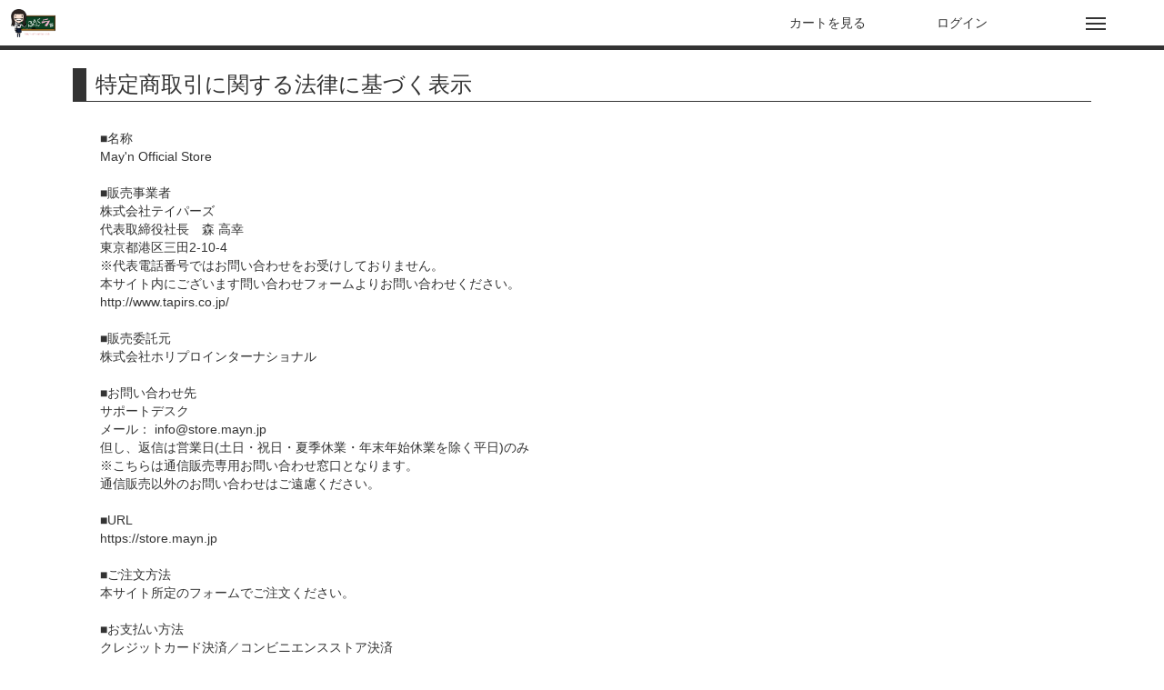

--- FILE ---
content_type: text/html; charset=utf-8
request_url: https://cart.mayn.jp/v2/help/tokutei.aspx?ccode=mayn
body_size: 13938
content:

<!DOCTYPE HTML>
<HTML lang="ja">
<head>
    <title>
        [May’n Official Store]
    </title>
    <meta charset="utf-8">
<meta http-equiv="X-UA-Compatible" content="IE=edge">
<meta name="viewport" content="width=device-width, initial-scale=1">

    <link rel="stylesheet" href="https://maxcdn.bootstrapcdn.com/bootstrap/3.3.5/css/bootstrap.min.css" />
    <link href="../css/style.css" rel="stylesheet">
    <script src="https://ajax.googleapis.com/ajax/libs/jquery/1.11.3/jquery.min.js"></script>




<link href="../css/buttonText.ja.css" rel="stylesheet">

</head>
<body id="tokutei" class="help">
    <!-- ▽▽共通ヘッダ開始▽▽ -->
    <div id="wrapper" class="container">
<script language="JavaScript">
<!--
    var cmn_schemeName = "https";
    var cmn_cartDomain = "cart.mayn.jp/v2";
    var cmn_cartId = "mayn";

	//なくなる予定
    function jumpURL(fileName){
        location.href=cmn_schemeName+'://'+cmn_cartDomain+'/'+fileName+'?ccode='+cmn_cartId;
    }
    function jumpURL2(fileName, p){
        location.href=cmn_schemeName+'://'+cmn_cartDomain+'/'+fileName+'?ccode='+cmn_cartId+p;
    }
    function jumpSSL(fileName){
        location.href=cmn_schemeName+'://'+cmn_cartDomain+'/'+fileName+'?ccode='+cmn_cartId;
    }
    function jumpSSL2(fileName, p){
        location.href=cmn_schemeName+'://'+cmn_cartDomain+'/'+fileName+'?ccode='+cmn_cartId+p;
    }
    function jumpSSL3(fileName){
        location.href=cmn_schemeName+'://'+cmn_cartDomain+'/'+fileName+'&ccode='+cmn_cartId;
    }


    function openURL(fileName){
        window.open(cmn_schemeName+'://'+cmn_cartDomain+'/'+fileName+'?ccode='+cmn_cartId,'_blank');
    }
    function openSSL(fileName){
        window.open(cmn_schemeName+'://'+cmn_cartDomain+'/'+fileName+'?ccode='+cmn_cartId,'_blank');
    }
	//なくなる予定

    function openPOP(fileName){
        window.open(cmn_schemeName+'://'+cmn_cartDomain+'/'+fileName+'?ccode='+cmn_cartId,      'popup','width=600,height=600,scrollbars=yes,resizable=yes,toolbar=no,directories=no,location=no,menubar=no,status=no,left=0,top=0');
    }
    function openPOP2(fileName,alink){
        window.open(cmn_schemeName+'://'+cmn_cartDomain+'/'+fileName+'?ccode='+cmn_cartId+alink,'popup','width=780,height=600,scrollbars=yes,resizable=yes,toolbar=no,directories=no,location=no,menubar=no,status=no,left=0,top=0');
    }
    function cartName(){
        document.write('May’n Official Store');
    }
    function GetCustomerName(){
        return null;
    }
    //-->
</script>
<input type="hidden" name="UKey" value=""> 
    <div id="header" class="row">
        <!-- ▽▽カートヘッダ開始▽▽ -->
        <div id="cart_header">
            <!--<div id="cartHeader_panel">
	-->
            <span id="cartHeader">  <LINK href="https://modd-contents.s3-ap-northeast-1.amazonaws.com/mayn/run/css/design2.css" type="text/css" rel="stylesheet">
<LINK href="https://modd-contents.s3-ap-northeast-1.amazonaws.com/mayn/run/css/buttonText.ja.css" type="text/css" rel="stylesheet">
<script type="text/javascript" src="https://modd-contents.s3-ap-northeast-1.amazonaws.com/mayn/run/js/cart.js"></script></span>
            <!--
</div>-->
        </div>
        <!-- △△カートヘッダ終了△△ -->
        <div id="common_header">
            <div id="cart_logo">
              <!--<div id="cartLogo_panel">
	-->
              <span id="commonHeaderLogo"><span id="commonHeaderLogo"><a href="https://store.mayn.jp/"><img src="https://modd-contents.s3-ap-northeast-1.amazonaws.com/mayn/run/img/logo.png" alt=""  height="31" border="0" /></a></span></span>
              <!--
</div>-->
            </div>
            <div class="common_header_menu navbar navbar-default navbar-expand-sm">
                <div class="navbar-header">
                    <button type="button" class="navbar-toggle collapsed" data-toggle="collapse" data-target="#common_header_nav" data-bs-toggle="collapse" data-bs-target="#common_header_nav">
                        <span class="icon-bar"></span>
                        <span class="icon-bar"></span>
                        <span class="icon-bar"></span>
                    </button>
                </div>
                <div class="collapse navbar-collapse" id="common_header_nav">
                    <ul class="nav navbar-nav">
                        <!--<div id="shoppingcart_panel">
	-->
                        <li id="cmnheaditem_cart" class="common_header_button">
                            <a id="cmnhead_button_cart" class="link_autorep" href="ShoppingCart.aspx?ccode"></a>
                        </li>
                        <!--
</div>-->

                        <!--<div id="member_panel">
	-->
                        <!--<div id="mypage_panel">
		-->
                        <li id="cmnheaditem_mypage" class="common_header_button">
                            <a id="cmnhead_button_mypage" class="link_autorep" href="member/MyPage.aspx?ccode"></a>
                        </li>
                        <!--
	</div>-->
                        <!---->
                        <!--
</div>-->

                        <li id="cmnheaditem_login" class="common_header_button">
                            <!--<div id="Login_panel">
	-->
                            <!---->
                            <!--<div id="CustomLogin_panel">
		-->
                            <a id="cmnhead_button_login" class="cmnhead_button_login" href="https://store.mayn.jp/login/"></a>
                            <!--
	</div>-->
                            <!--
</div>-->
                            <!---->
                        </li>

                        <!--<div id="LoginMypage_panel">
	-->
                        <!--<div id="Login_mypage_panel">
		-->
                        <li id="cmnheaditem_login_mypage" class="common_header_button">
                            <!---->
                            <!--<div id="CustomLogin_mypage_panel">
			-->
                            <a id="cmnhead_button_login_mypage" class="cmnhead_button_login" href="https://store.mayn.jp/login/"></a>
                            <!--
		</div>-->
                        </li>
                        <!--
	</div>-->
                        <!---->
                        <!--
</div>-->

                        <li id="cmnheaditem_help" class="common_header_button">
                            <!---->
                            <!--<div id="ec_help_panel">
	-->
                            <!--<div id="NormalHelp_panel">
		-->
                            <a id="cmnhead_button_help" class="link_autorep" href="help/help.aspx?ccode"></a>
                            <!--
	</div>-->
                            <!---->
                            <!--
</div>-->
                            <!---->
                        </li>

                        <li id="cmnheaditem_contact" class="common_header_button">
                            <!---->
                            <!--<div id="ec_contact_panel">
	-->
                            <!--<div id="NormalContact_panel">
		-->
                            <a id="cmnhead_button_contact" class="link_autorep" href="help/contact.aspx?ccode"></a>
                            <!--
	</div>-->
                            <!---->
                            <!--
</div>-->
                            <!---->
                        </li>
                        <!---->

                        <li id="cmnheaditem_help_contact_list" class="common_header_button dropdown">
                            <button type="button" class="dropdown-toggle" data-toggle="dropdown">
                                <span></span>
                                <span></span>
                                <span></span>
                            </button>
                            <ul id="cmnhead_button_help_contact_list" class="dropdown-menu">
                                <li id="cmnheaditem_help_list" class="common_header_button">
                                    <!---->
                                    <!--<div id="ec_help_list_panel">
	-->
                                    <!--<div id="NormalHelp_list_panel">
		-->
                                    <a id="cmnhead_button_help_list" class="link_autorep dropdown-item" href="help/help.aspx?ccode"></a>
                                    <!--
	</div>-->
                                    <!---->
                                    <!--
</div>-->
                                    <!---->
                                </li>
                                <li id="cmnheaditem_contact_list" class="common_header_button">
                                    <!---->
                                    <!--<div id="ec_contact_list_panel">
	-->
                                    <!--<div id="NormalContact_list_panel">
		-->
                                    <a id="cmnhead_button_contact_list" class="link_autorep dropdown-item" href="help/contact.aspx?ccode"></a>
                                    <!--
	</div>-->
                                    <!---->
                                    <!--
</div>-->
                                    <!---->
                                </li>
                            </ul>
                        </li>
                    </ul>
                </div>
            </div>
        </div>
    </div>
    <div id="contents" class="row">
        <!-- ▽▽カート告知開始▽▽ -->
        <div id="cart_note">
            <!--<div id="cartNote_panel">
	-->
            <span id="cartNote"></span>
            <!--
</div>-->
        </div>
        <!-- △△カート告知終了△△ -->
        <div id="common_body">

    <!-- △△共通ヘッダ終了△△ -->
    <form name="form1" method="post" action="./tokutei.aspx?ccode=mayn" id="form1">
<input type="hidden" name="__VIEWSTATE" id="__VIEWSTATE" value="/[base64]/[base64]/kvJrnpL7jg4bjgqTjg5Hjg7zjgro8YnI+5Luj6KGo5Y+W57eg5b2556S+6ZW344CA5qOuIOmrmOW5uDxicj7mnbHkuqzpg73muK/[base64]/kvJrnpL7jg5vjg6rjg5fjg63jgqTjg7Pjgr/jg7zjg4rjgrfjg6fjg4rjg6s8YnI+PGJyPuKWoOOBiuWVj+OBhOWQiOOCj+OBm+WFiDxicj7jgrXjg53jg7zjg4jjg4fjgrnjgq88YnI+44Oh44O844Or77yaIGluZm9Ac3RvcmUubWF5bi5qcDxicj7kvYbjgZfjgIHov5Tkv6Hjga/llrbmpa3ml6Uo5Zyf5pel44O756Wd5pel44O75aSP5a2j5LyR5qWt44O75bm05pyr5bm05aeL5LyR5qWt44KS6Zmk44GP5bmz5pelKeOBruOBvzxicj7igLvjgZPjgaHjgonjga/pgJrkv6Hosqnlo7LlsILnlKjjgYrllY/jgYTlkIjjgo/[base64]/miZXjgYTmlrnms5U8YnI+44Kv44Os44K444OD44OI44Kr44O844OJ5rG65riI77yP44Kz44Oz44OT44OL44Ko44Oz44K544K544OI44Ki5rG65riIPGJyPjxicj7ilqDjgYrmlK/miZXjgYTmnJ/[base64]/jga7loLTlkIjvvJo5OTDlhobvvI/[base64]/jgY/[base64]/jgIHjgYrmlK/miZXjgYTmlrnms5XjgYzjgrPjg7Pjg5Pjg4vjgqjjg7Pjgrnjgrnjg4jjgqLmsbrmuIjjga7loLTlkIjjga/jgZTlhaXph5Hnorroqo3lvozjgIHjgq/jg6zjgrjjg4Pjg4jjgqvjg7zjg4nmsbrmuIjjga7loLTlkIjjga/jgZTms6jmlofnorroqo3lvozjgIHpgJrluLg35Za25qWt5pel77yI4oC75Zyf5pel56Wd5pel44KS6Zmk44GPN+aXpeeoi+W6pu+8ieOBp+eZuumAgeOBhOOBn+OBl+OBvuOBmeOAgjxicj7jgIzliLDnnYDjgI3jgafjga/jgarjgY/jgIznmbrpgIHjgI3jgajjgarjgorjgb7jgZnjga7jgafjgIHlrp/pmpvjga7jgYrlsYrjgZHjgb7jgafjgavjgYvjgYvjgovml6XmlbDjga/jgYrkvY/jgb7jgYTjga7lnLDln5/[base64]/44GM6ZuG5Lit44GX44Gf5aC05ZCIPGJyPuODu+WVhuWTgeOBjOS4gOaZgueahOOBq+WTgeWIh+OCjOOBq+OBquOBo+OBn+WgtOWQiDxicj7jg7vlpKnlgJnjgIHngb3lrrPjgIHmhJ/mn5Pnl4fjga7mtYHooYzjgZ3jga7ku5bjgpLljp/lm6DjgajjgZnjgovkuqTpgJrkuovmg4Xjga7mgqrljJbnrYnjgavjgojjgorphY3pgIHkuI3lj6/og73jgarnirbmhYvjgajjgarjgaPjgZ/loLTlkIg8YnI+44O75ZWG5ZOB44Gu55Sf55Sj44GM6YGF44KM44Gf5aC05ZCIPGJyPuODu+aWmemHkemBjuS4jei2s+etieOAgeOBlOazqOaWh+ODu+OBiuaUr+aJleOBquOBqeOBq+S4jeWCmeOBjOOBguOBo+OBn+WgtOWQiDxicj7jg7vlpI/lraPkvJHmpa3jg7vlubTmnKvlubTlp4vkvJHmpa3jg7vpgKPkvJHjgarjganjgafnmbrpgIHmpa3li5njgYzkuIDmmYLlgZzmraLjgZfjgZ/loLTlkIg8YnI+PGJyPjxicj7jgZTms6jmlofml6XvvIjkuojntITllYblk4Hjga7loLTlkIjjga/[base64]/[base64]/heOBmuOBlOeiuuiqjeOBj+OBoOOBleOBhOOAgjxicj7kuI3oia/lk4HjgYzjgYrmiYvlhYPjgavlsYrjgYTjgabjgZfjgb7jgaPjgZ/loLTlkIjjgIHoia/lk4HjgajkuqTmj5vjgYTjgZ/jgZfjgb7jgZnjgII8YnI+6L+U5ZOB44Gv5om/44Gj44Gm44GK44KK44G+44Gb44KT44Gu44Gn44GU5LqG5om/[base64]/44GP44Gg44GV44GE44CCPGJyPjxicj7jgJDku6XkuIvjga/kuqTmj5vkuI3lj6/jgJE8YnI+44O75ZWG5ZOB5Yiw552A5b6MN+aXpeOCkumBjuOBjuOBn+WgtOWQiDxicj7jg7vjgZTkvb/nlKjmuIjjgb/[base64]/jgIHjg43jgrPjg53jgrnjgpLjgZTliKnnlKjjgYTjgZ/[base64]" />

<input type="hidden" name="__VIEWSTATEGENERATOR" id="__VIEWSTATEGENERATOR" value="82604D02" />
        <div class="title_guide">
            <div id="title_tokutei"></div>
        </div>
        <div class="title_bar">
            <!-- 特定商取引に関する法律に基づく表示 -->
            <h3 class="t_title">特定商取引に関する法律に基づく表示</h3>
        </div>

        <div class="col-xs-12 help_panel">
            <div class="panel panel-default">
            <div class="panel-body">
                <span id="tokuteiLabel">■名称<br>May&#39;n Official Store<br><br>■販売事業者<br>株式会社テイパーズ<br>代表取締役社長　森 高幸<br>東京都港区三田2-10-4<br>※代表電話番号ではお問い合わせをお受けしておりません。<br>本サイト内にございます問い合わせフォームよりお問い合わせください。<br>http://www.tapirs.co.jp/<br><br>■販売委託元<br>株式会社ホリプロインターナショナル<br><br>■お問い合わせ先<br>サポートデスク<br>メール： info@store.mayn.jp<br>但し、返信は営業日(土日・祝日・夏季休業・年末年始休業を除く平日)のみ<br>※こちらは通信販売専用お問い合わせ窓口となります。<br>通信販売以外のお問い合わせはご遠慮ください。<br><br>■URL<br>https://store.mayn.jp<br><br>■ご注文方法<br>本サイト所定のフォームでご注文ください。<br><br>■お支払い方法<br>クレジットカード決済／コンビニエンスストア決済<br><br>■お支払い期限<br>【クレジットカード決済】<br>商品ご注文時に決済となります。（前払い）<br><br>【コンビニエンスストア決済】<br>入金期限は「ご注文日＋3日間」です。<br>（例：ご注文日2020年4月1日→入金期限2020年4月4日）（先払い）<br>入金がない場合は、購入の意思がないものとし、注文を自動的にキャンセルとさせていただきます。<br><br>代金以外の必要料金送料、決済手数料、消費税<br>•送料<br>宅配便の場合：990円／沖縄のみ2,200円<br>•コンビニエンスストア決済　手数料　262円<br>当サイトのページの閲覧等に必要となる携帯電話の通信料金やパケット代金については､お客様の負担となります。<br>それぞれの料金は､お客様がご利用の携帯電話事業者にお問い合わせください｡<br><br>■販売数量<br>商品によっては数量限定での販売とさせていただく場合がございます。<br>売り切れになる場合がございますので、あらかじめご了承ください。<br>詳しくは各商品ページにてご確認ください。<br>なお、営利目的・転売目的でのご注文は一切禁止します。<br><br>■商品のお届け（引き渡し時期）<br>商品のお届け先は日本国内のみの配送とさせていただきます。<br>商品の発送は、お支払い方法がコンビニエンスストア決済の場合はご入金確認後、クレジットカード決済の場合はご注文確認後、通常7営業日（※土日祝日を除く7日程度）で発送いたします。<br>「到着」ではなく「発送」となりますので、実際のお届けまでにかかる日数はお住まいの地域や輸送状況により異なります。<br>※ご注文商品の発売日が異なる場合は、一番遅い発売日の商品に合わせての発送となります。<br>なお、次の理由によりお届けが遅れる場合がございますので、あらかじめご了承ください。<br><br>・お申し込みが集中した場合<br>・商品が一時的に品切れになった場合<br>・天候、災害、感染症の流行その他を原因とする交通事情の悪化等により配送不可能な状態となった場合<br>・商品の生産が遅れた場合<br>・料金過不足等、ご注文・お支払などに不備があった場合<br>・夏季休業・年末年始休業・連休などで発送業務が一時停止した場合<br><br><br>ご注文日（予約商品の場合は商品お届け予定日）から1ヶ月経過しても商品のお届けがない場合には、当サイトにご連絡ください。<br><br>■キャンセル<br>購入完了後における、お客様のご都合による返品・交換は一切お受けいたしておりません。<br>また、お支払いいただいた代金の返金もいたしません。あらかじめご了承ください。<br><br>■不良品について<br>お届けした商品に万が一不備があった場合やご注文商品と異なる場合は、商品到着より7日以内にご連絡をお願いします。<br>商品到着より7日を過ぎてからご連絡をいただいた場合、交換はお受けできませんので、商品はお届けの際に必ずご確認ください。<br>不良品がお手元に届いてしまった場合、良品と交換いたします。<br>返品は承っておりませんのでご了承ください。<br>商品不良またはお届けした商品がご注文商品と異なる場合以外は、交換ができません。<br><br>※交換時に商品が売り切れとなっていた場合、ご返金とさせていただきますのであらかじめご了承ください。<br><br>【以下は交換不可】<br>・商品到着後7日を過ぎた場合<br>・ご使用済みの場合<br>・お客様のもとで傷または汚損が生じた場合<br>・一般的に良品の範囲内と判断できる製造上の些細なキズ等の場合<br><br>■必要な動作環境等<br>ご利用の環境によっては、ご利用いただけないサービスがございます。あらかじめご了承ください。<br></span>
            </div>
            </div>
        </div>
    </form>
    <!-- ▽▽共通フッタ開始▽▽ -->
            </div>
    </div>
</div>
<div id="footer" class="container">
    <div class="row">
        <div id="common_footer">
            <ul>
                <li id="cmnfootitem_privacy" class="common_footer_item">
                    <a id="cmnfoot_button_privacy" class="link_autorep" href="help/privacy.aspx?ccode"></a>
                </li>
                <li id="cmnfootitem_kiyaku" class="common_footer_item">
                    <!---->
                    <!--<div id="ec_kiyaku_panel">
	-->
                    <a id="cmnfoot_button_kiyaku" class="link_autorep" href="help/kiyaku.aspx?ccode"></a>
                    <!--
</div>-->
                    <!---->
                </li>
                <li id="cmnfootitem_help" class="common_footer_item">
                    <!---->
                    <!--<div id="ec_help_panel2">
	-->
                    <!--<div id="NormalHelp_panel2">
		-->
                    <a id="cmnfoot_button_help" class="link_autorep" href="help/help.aspx?ccode"></a>
                    <!--
	</div>-->
                    <!---->
                    <!--
</div>-->
                    <!---->
                </li>
            </ul>
        </div>
        <!-- ▽▽カートフッタ開始▽▽ -->
        <div id="cart_footer">
            <!--<div id="cartFooter_panel">
	-->
            <span id="cartFooter">
<script type="text/javascript">
<!-- ご注文情報を確認 -->
<!-- 配送予定等を削除 -->
$("#CheckOutConf #Form1 #panel_order > div:nth-child(6)").html("");
$("#CheckOutConf #Form1 #panel_order > div:nth-child(7)").html("");

<!-- 注文履歴一覧 -->
<!-- 発売日非表示 -->
$("#OrderList #OrderListForm > div > div > div > div:nth-child(3)").prop("style","display:none");

<!-- 注文履歴詳細 -->
<!-- 配達予定日・配達日・配送時間非表示 -->
$("#OrderDetail #OrderDetailForm #panel_shipment > div:nth-child(3)").prop("style","display:none");
$("#OrderDetail #OrderDetailForm #panel_shipment > div:nth-child(4)").prop("style","display:none");
$("#OrderDetail #OrderDetailForm #panel_shipment > div:nth-child(5)").prop("style","display:none");
<!-- 商品の注文状態（発売日）非表示 -->
$("#OrderDetail #OrderDetailForm #panel_basketitem > div > div.col-sm-2.col-md-2.basket_caption.bskcap_status").prop("style","display:none");
$("#OrderDetail #OrderDetailForm #panel_basketitem > div > div > div.col-xs-6.col-sm-2.col-md-2.basket_item.bskitem_status").prop("style","display:none");
$("#OrderDetail #OrderDetailForm #panel_basketitem > div > div > div.col-xs-6.hidden-sm.hidden-md.hidden-lg.basket_itemlabel.bskitemlbl_status").prop("style","display:none");

<!-- 注文情報変更 -->
<!-- 配達予定日・配達日 -->
$("#OrderChange #Form1 #panel_shipment > div:nth-child(3)").prop("style","display:none");
$("#OrderChange #Form1 #panel_shipment > div:nth-child(4)").prop("style","display:none");
<!-- 商品の注文状態（発売日）非表示 -->
$("#OrderChange #panel_basketitem > div > div.col-sm-2.col-md-2.basket_caption.bskcap_status").prop("style","display:none");
$("#OrderChange #panel_basketitem > div > div > div.col-xs-6.col-sm-2.col-md-2.basket_item.bskitem_status").prop("style","display:none");
$("#OrderChange #panel_basketitem > div > div > div.col-xs-6.hidden-sm.hidden-md.hidden-lg.basket_itemlabel.bskitemlbl_status").prop("style","display:none");


$('#help05 #Form1 > div:nth-child(18)').after('<!-- ネコポス --><h4 id="h09" class="col-xs-12 t_message">ネコポス</h4><div class="col-xs-12 help_panel"><div class="panel panel-default help_list"><div class="panel-body"><p></p><p class="deli_name">ネコポスは、ポストに投函・配達します（ポストに入らない場合は持ち戻ります）。</p><p>配送サービス選択時に「ネコポス（ヤマト運輸）」と記載されている場合は、ネコポスをご利用いただけます。</p><p>ネコポス対象商品は、同一商品で1個まで注文可能です。</p><p>※同一商品でも2個以上の場合、他商品と同時購入し2個以上となる場合はネコポスはご利用いただけません。</p><!--<span id="txt_deli_name"></span>--><p></p></div><div class="panel-footer"><a href="help/help.aspx?ccode" class="link_helplist link_autorep">一覧に戻る</a></div></div></div>');
</script></span>
            <!--
</div>-->
        </div>
        <!-- △△カートフッタ終了△△ -->
    </div>
</div>

    <!-- △△共通フッタ終了△△ -->
    
    <script type="text/javascript" src="https://maxcdn.bootstrapcdn.com/bootstrap/3.3.5/js/bootstrap.min.js"></script>



<script type="text/javascript" src="../js/cart.js"></script>
</body>
</html>


--- FILE ---
content_type: text/css
request_url: https://modd-contents.s3-ap-northeast-1.amazonaws.com/mayn/run/css/design2.css
body_size: 22671
content:
@charset "utf-8";

/*200204-03*/
body {
	background-color: #ffffff;
}
body[id*="CheckOut"] #common_header>.common_header_menu {
	display:none;
}
#wrapper {
	background-color: #ffffff;
}
#dialog {
	background-color: #ffffff;
}

label {
	font-weight: normal;
	margin-left: 3px;
}

@media screen and (min-width: 768px) {
	#wrapper,
	#header,
	#footer {
		width: 100%;
		margin-right: 0;
		margin-left: 0;
		padding-right: 0;
		padding-left: 0;
	}
	#footer > .row {
		margin-right: 0;
		margin-left: 0;
	}
	#contents {
		width: 750px;
		padding-right: 15px;
		padding-left: 15px;
		margin-right: auto;
		margin-left: auto;
	}
}
@media (min-width: 992px) {
	#contents {
		width: 970px;
	}
}
@media (min-width: 1200px) {
	#contents {
		width: 1170px;
	}
}


/* [共通ヘッダー]---------- */
@media screen and (min-width: 768px) {
	/*ヘッダー寄せなし*/
	#common_header .navbar {
		float: none;
	}
}
#common_header {
	height:55px;
	min-height: 55px;
	background-color: #ffffff;
    border-bottom: 5px solid #333333;
}
.common_header_menu {
	background-color: #ffffff;
    border: 0px;
	padding-right:15px;
	padding-left:15px;
}
@media screen and (min-width: 768px) {
	.common_header_menu {
		width: 30%;
	}
}
#common_header .navbar .nav {
	width: 100%;
}
#common_header .navbar .nav > li {
	min-width: 120px;
}
#common_header .navbar .nav > li a {
	background-color: #ffffff;
	color: #333333;
	text-align: center;
}
#common_header .navbar .nav > li a:hover {
	background-color: #ffffff;
	color: #333333;
}
#common_header .navbar .nav > li:first-child a {
	border-left: 0px;
}
#common_header .navbar .nav > li:last-child a {
	border-right: 0px;
}
@media screen and (max-width: 767px) {
	.common_header_menu {
		background-color: #fff;
		border-color: #333333;
	}
	#common_header .navbar .nav {
		padding-left: 15px;
	}
	#common_header .navbar .nav > li a {
		text-align: left;
	}
	#common_header .navbar .nav > li:first-child a {
	}
	#common_header .navbar .nav > li:last-child a {
	}
}
/*ヘルプ　お問い合わせ統合メニュー*/
#cmnheaditem_help_contact_list>button {
	padding: 9px 10px;
	background-color: transparent;
	border: 1px solid transparent;
	vertical-align: middle;
}
#cmnheaditem_help_contact_list>button>span {
	width:22px;
	height: 2px;
	display:block;
	background-color: #333333;
}
#cmnheaditem_help_contact_list>button>span+span {
	margin-top: 4px;
}
#cmnheaditem_help_contact_list>button:hover,
#cmnheaditem_help_contact_list>button:focus {
	background-color: #ffffff;	
}
/*ヘッダーメニュー非表示*/
#common_header .navbar .nav>#cmnheaditem_mypage,
#common_header .navbar .nav>#cmnheaditem_login {
	display: none;
}
@media screen and (min-width: 768px) {
	#common_header .navbar .nav>#cmnheaditem_help,
	#common_header .navbar .nav>#cmnheaditem_contact {
		display:none;
	}
}
@media screen and (max-width: 767px) {
	#common_header .navbar .nav>#cmnheaditem_help_contact_list {
		display:none;
	}
}


/* [共通フッター]---------- */
/*フッター中央寄せ*/
#common_footer ul {
	text-align: center;
}
#common_footer {
	background-color: #fff;
}
#common_footer ul > li {
	padding: 12px;
}
@media screen and (min-width: 768px) {
	#common_footer {
		padding-top: 15px;
	}
	#common_footer a {
		padding-left: 15px;
		background: url("../images/i_arrow.gif") no-repeat;
		color: #1E1E1E;
	}
}
@media screen and (max-width: 767px) {
	#common_footer ul {
		padding-left: 0;
		text-align: left;
	}
	#common_footer ul > li {
		padding: 0;
	}
	.common_footer_item a {
		padding: 12px;
		text-decoration: none;
		color: #333;
	}
	.common_footer_item a:hover {
		background-color: #333333;
		color: #fff;
	}
}
/*フッター 下配置*/
@media screen and (min-width: 768px) {
	#wrapper {
		min-height: 100%;
		height: auto;
		margin-bottom: -65px;
		padding-bottom: 65px;
	}
	#footer {
		height: 65px;
	}
	#common_footer {
		height: 45px;
	}
	#cart_footer {
		height: 20px;
	}
}


/* [共通ボディ]---------- */
#common_body {
	padding:0px 10px
}


/* [カートヘッダー]---------- */
#cart_header {
	display:none;
}

/* [カートフッター]---------- */
#cart_footer {
	background-color: #fff;
	color: #333;
}


/* [ダイアログ]---------- */
#dialog {
	margin: 0;
	padding: 10px;
}


/* [ボタン]---------- */
.cart_button,
.fc_button {
	min-width: 140px;
	margin: 15px 0 15px 0;
}
.cart_button,
.fc_button {
	color: #102040;
	background-color: #333333;
	border-color: #333333;
}
.cart_button:hover,
.fc_button:hover {
	color: #ffffff;
	background-color: rgb(55, 121, 245);
}
.cart_button_center,
.cart_button_center1,
.fc_button_center {
	text-align: center;
}
@media screen and (max-width: 767px) {
/*
	.cart_button_center,
	.cart_button_center1,
	.fc_button_center {
		margin-right: 15px;
		margin-left: 15px;
	}
*/
	.cart_button_center > div > .cart_button,
	.cart_button_center1 > div > .cart_button,
	.fc_button_center > div > .fc_button {
		width: 100%;
		margin: 5px 0;
	}
}
.cart_button_side {
	text-align: center;
}
@media screen and (max-width: 767px) {
/*
	.cart_button_side {
		margin-right: 15px;
		margin-left: 15px;
	}
*/
	.cart_button_side > div > .cart_button {
		width: 100%;
		margin: 5px 0;
	}
}


/*共通ボタン*/
@media screen and (min-width: 768px) {
	.btn {
		background: #333333;
		border: none;
		border-radius: 40px;
		color: #fff;
		width: 200px;
		padding: 12px 0;
		font-size: 16px;
		font-weight: bold;
		font-family: "Yu Gothic", ヒラギノ, "MS ゴシック", "Helvetica Neue", Helvetica, Arial, sans-serif;
	}
}
@media screen and (max-width: 767px) {
	.btn {
		background: #333333;
		border: none;
		border-radius: 7px;
		color: #fff;
		width: 190px;
		padding: 10px 0;
		font-size: 14px;
		font-weight: bold;
		font-family: "Yu Gothic", ヒラギノ, "MS ゴシック", "Helvetica Neue", Helvetica, Arial, sans-serif;
	}
}
.btn:hover {
	background: #adadad;
	color: #ffffff;
}


/* [画面タイトル]---------- */
.title_bar > .t_title {
	color: #333333;
	padding: 5px 0 5px 10px;
	border-left: 15px solid;
	border-bottom: 1px solid #333333;
}
@media screen and (max-width: 767px) {
	.title_bar > .t_title {
		font-size: initial;
	}
}


/* [ログイン]---------- */
.panel > .privacy_header,
.panel > .login_header,
.panel > .sinki_header,
.panel > .sinki_header_fc,
.panel > .guest_header {
	/*background-color: #e1f6f8;*/
}
.privacy_table,
.login_table,
.sinki_table,
.guest_table,
.kiyaku_table {
	/*text-align: center;*/
}
.privacy_body,
.kiyaku_body {
	padding: 5px;
	text-align: left;
}
.sinki_header_fc {
	border-top-style: solid;
	border-color: #DDD;
	border-width: 1px;
}
.login_button,
.sinki_button,
.fc_sinki_button,
.guest_button {
	width: 200px;
	margin: 12px 0 10px 0;
	padding: 15px 0 15px 0;
	text-align: center;
	color: #102040;
	background-color: #333333;
	border-color: #333333;
}
.login_button:hover,
.sinki_button:hover,
.fc_sinki_button:hover,
.guest_button:hover {
	color: #fbfcfe;
	background-color: #0E4BBF;
}
@media screen and (max-width: 767px) {
	.login_button,
	.sinki_button,
	.fc_sinki_button,
	.guest_button {
		width: 100%;
	}
}
/*
.login_title {
	font-weight: 600;
}
.login_title {
	padding: 0 0 0 10px;
	text-align: left;
}
*/
.login_data {
	/*padding: 0 5px 0 5px;*/
	text-align: left;
}
.login_data input{
	font-family: inherit;
	font-size: inherit;
	line-height: inherit;
	padding: 5px;
	border-radius: 3px !important;
	border: 1px solid #AAAAAA;
}
.fcm_loginlist_text{
	margin: 5px 0 10px 0;
}


/*[フロー案内]---------- */
.title_guide {
	padding: 0px;
}
@media screen and (min-width: 768px) {
	.flow_guide {
		color: #333333;
		font-weight: bold;
		font-family: "Yu Gothic";
		font-size: 15px;
		margin-top: 15px;
		margin-bottom: 10px;
	}
	.flow_guide ul {
		display: table;
		list-style: none;
		width: 100%;
		padding: 0px;
		border-collapse:collapse;
	}
	.flow_guide li {
		display: table-cell;
		padding: 10px;
		border-style: solid;
		border-color: #333333;
		border-width: 10px;
		text-align: center;
	}
}
@media screen and (max-width: 767px) {
	.flow_guide {
		color: #333333;
		font-weight: bold;
		font-family: "Yu Gothic";
		font-size: 12px;
		margin-top: 15px;
		margin-bottom: 10px;
	}
	.flow_guide ul {
		display: table;
		list-style: none;
		width: 100%;
		padding: 0px;
		border-collapse:collapse;
	}
	.flow_guide li {
		display: table-cell;
		padding: 5px;
		border-style: solid;
		border-color: #333333;
		border-width: 7px;
		text-align: center;
	}
}
.flow_guide ul .current_action {
	background-color: #333333;
	color: #FFFFFF;
}
/*購入フロー*/
#purchase_flow01 ul li, #purchase_flow02 ul li, #purchase_flow03 ul li, #purchase_flow04 ul li, #purchase_flow05 ul li {
	width: 25%;
}
/*会員登録フロー*/
#register_flow01 ul li {
	width: 25%;
}
/*ファンクラブ新規入会フロー*/
#fcjoin_flow01 ul li, #fcjoin_flow02 ul li {
	width: 20%;
}
/*ファンクラブ新規入会(支払登録)フロー*/
#fcpay_flow01 ul li,
#fcpay_flow02 ul li,
#fcpay_flow03 ul li,
#fcpay_flow04 ul li {
	width: 20%;
}
/*仮予約フロー*/
#preorder_flow01 ul li, #preorder_flow02 ul li {
	width: 33%;
}


/* [買い物カゴ]---------- */
.basket_panel {
	margin-top: 0;
	margin-bottom: 15px;
	padding: 0;
}
.basket_panel > .basket_body {
	padding-bottom: 20px;
}
.basket_panel > .basket_body:last-child > div:last-child{
	border-bottom-style: none;
}
@media screen and (max-width: 767px) {
	.basket_panel > .basket_body {
		border-bottom: 1px solid #DDD;
	}
}
/*買い物カゴヘッダー*/
.basket_header {
	background-color: #FFFFFF;
	border-style: none none solid none;
	border-color: #DDD;
	border-width: 1px;
	height: 40px;
}
/*買い物カゴヘッダー見出し*/
.basket_caption {
	text-align: left;
	padding-top: 8px;
}
/*買い物カゴヘッダータイトル*/
.basket_title {
	text-align: left;
	padding-top: 8px;
}
/*買い物カゴ行*/
.basket_body {
	padding-top: 10px;
}
/*買い物カゴ行上(商品)*/
.basket_body_upper {}
/*買い物カゴ行下(メッセージ)*/
.basket_body_lower {}
/*買い物カゴフッター*/
.basket_footer {
	background-color: transparent;
	height: 45px;
	padding-top: 8px;
}
.basket_footer div {
	padding-top: 10px;
	font-weight: 600;
}
.basket_footer div.basket_item_num {
	padding-top: 0;
	font-size: 24px;
}
.basket_footerlabel {}
/*買い物カゴ行項目*/
.basket_item,
.basket_itemlabel {
	padding: 1px 15px 1px 15px;
	/*min-height: 40px;*/
}
.basket_item_amount {
	font-weight: bold;
}
@media screen and (min-width: 768px) {
	.basket_item select {
		width: 50%;
		margin-right: 10px;
	}
}
@media screen and (max-width: 767px) {
	.basket_item select {
	/*	width: 20%;*/
		margin-right: 10px;
	}
}
.bskbody_basketimg .bskitem_protitle,
.bskbody_basketimg .bskitem_price {
	font-size: 17px;
}
.bskitem_proimg img[src] {
	width:120px;
	height:auto;
	margin-right: 20px;
}
.bskitem_proinfo {
	vertical-align:middle;
}

/*買い物カゴ行メッセージ*/
.basket_body_errmsg {}
/*買い物カゴ連番(#NO)*/
.basket_caption_no,
.basket_item_no {
	text-align: right;
}
/*購入ボタン*/
#rejibtn_lnk.cart_button {
	padding: 15px 0 15px 0;
	color: #fbfcfe;
	background-color: #178F2E;
	border-color: #178F2E;
}
#rejibtn_lnk.cart_button:hover {
	color: #ffffff;
	background-color: #E26161;
}
@media screen and (min-width: 768px) {
	#rejibtn_lnk.cart_button {
		width: 240px;
	}
}
/*CheckOutConf 注文を確定する*/
#btnOrder_lnk {
	color: #fbfcfe;
	background-color: #E63333;
	border-color: #E63333;
}
#btnOrder_lnk:hover {
	color: #ffffff;
	background-color: #E26161;
}
/*fcpay 申込む*/
#fcRegisterBtn {
	color: #fbfcfe;
	background-color: #E63333;
	border-color: #E63333;
}
#fcRegisterBtn:hover {
	color: #ffffff;
	background-color: #E26161;
}
/*PreOrder 申込み*/
#preOrderBtn {
	color: #fbfcfe;
	background-color: #E63333;
	border-color: #E63333;
}
#preOrderBtn:hover {
	color: #ffffff;
	background-color: #E26161;
}


/* [一覧]---------- */
.tbllst_panel {
	margin-top: 0;
	margin-bottom: 15px;
}
/*一覧行*/
.tbllst_body {
	padding-top: 10px;
	padding-bottom: 10px;
	border-style: solid solid solid solid;
	border-color: #DDD;
	border-width: 1px;
	margin-bottom: 15px;
}
/*一覧行左(内容)*/
.tbllst_body_left {
	padding: 0 25px;
}
/*一覧行右(リンク)*/
.tbllst_body_right {
	padding: 0 25px;
}
/*一覧行項目*/
.tbllst_item {}
.tbllst_itemlabel {}
.tbllst_item_num {
	/*text-align: right;*/
	font-size:24px;
}
/*一覧内ボタン*/
.tbllst_link {
	min-width: 50px;
	text-align: center;
}
.tbllst_link a {
	border: 1px solid #DDD;
	text-align: center;
	padding: 5px 10px;
	border-radius: 10px;
	background: #333333;
	-webkit-border-radius: 10px;
	color: #fff;
}
/*一覧 ドロップダウンリスト*/
#year_orderlistPanel {
	margin: 15px 0;
}


/* [その他テーブル]---------- */
/*テーブル全体*/
.table_panel {
	margin-top: 15px;
	margin-bottom: 15px;
}
/*テーブル全体 会員*/
.table_cust_panel {}
/*テーブル全体 EC*/
.table_ec_panel {}
/*テーブル全体 FC*/
.table_fc_panel {}
.table_fc_panel > .table_subbox {
	border: dotted 1px #DDD;
}
/*テーブルタイトル*/
.table_header {
	background-color: transparent;
	border-style: none none solid none;
	border-color: #DDD;
	border-width: 1px;
	font-size: initial;
	font-weight: 100;
	/*padding: 10px;*/
}
/*テーブルバー*/
.table_bar {
	background-color: #ffffff;
	font-size: 15px;
	font-weight: 600;
	padding: 10px;
}
/*テーブル内グループ*/
.table_subbox {
	margin-top: 10px;
}
/*テーブル内FCグループ全体*/
.table_fcbox {}
/*テーブル内FCグループFC名*/
.table_fcname {}
/*テーブル内未入会FCグループ全体*/
.table_notjoin_fcbox {}
/*テーブル内未入会FCグループFC名*/
.table_notjoin_fcname {}
/*テーブル内グループタイトル*/
.table_subtitle {
	background-color: #ffffff;
	padding: 10px;
}
/*テーブル行*/
.table_body {}
/*テーブル内備考行*/
.table_note {
	padding: 5px;
}
/*テーブル内支払入力行*/
.table_control_pay {}
/*テーブル内開閉リンク*/
a.table_collapse_link {
	color: #000000;
}
.table_control {}
.table_control input {
	font-family: inherit;
	font-size: inherit;
	line-height: inherit;
	padding: 5px;
	border-radius: 3px !important;
	border: 1px solid #AAAAAA;
}
.table_control select {
	font-family: inherit;
	font-size: inherit;
	line-height: inherit;
	padding: 5px;
	border-radius: 3px !important;
	border: 1px solid #AAAAAA;
}
.table_control textarea {
	font-family: inherit;
	font-size: inherit;
	line-height: inherit;
	padding: 5px;
	border-radius: 3px !important;
	border: 1px solid #AAAAAA;
}
@media screen and (max-width: 767px) {
	.table_control_paytype {
		padding: 5px;
	}
}
@media screen and (min-width: 768px) {
	.table_control {
		width: 75%;
	}
	.table_control_paytype {
		padding: 10px;
	}
}
.table_control_paydetail {
	padding-left: 12px;
}
.table_control_payparam {
	padding: 3px 0;
}
.table_control_pay .table_control_paytype input[type="radio"] ~ .table_control_paydetail {
	display: none;
}
.table_control_pay .table_control_paytype input[type="radio"]:checked ~ .table_control_paydetail {
	display: block;
}
/*
.table_control_paytype {
	border-style: solid none none;
	border-color: #DDD;
	border-width: 1px;
}
.table_control_pay > .table_control_paytype:first-child {
	border-style: none;
}
*/
/*テーブル行見出し*/
.table_label {
	vertical-align: top;
}
@media screen and (max-width: 767px) {
	.table_label {
		font-weight: 600;
	}
}
@media screen and (min-width: 768px) {
	.table_label {
		background-color: #F5F5F5;
		border-right-style: solid;
		border-color: #DDD;
		border-width: 1px;
	}
}
/*テーブル行項目*/
.table_control {}
@media screen and (max-width: 767px) {
	.table_label {
		padding: 1px;
		font-weight: normal;
		border-top: #dddddd;
		border-style: solid none none none;
		border-width: 1px;
		font-weight: bold;
	}
	.table_control {
		padding: 5px;
	}
}
@media screen and (min-width: 768px) {
	.table_label {
		background-color: transparent;
		font-size: 15px;
		padding: 5px 20px;
		width: 25%;
	}
	.table_control {
		padding: 5px;
		padding-left: 20px;
	}
}
/*テーブルフッター*/
.table_footer {
	padding: 0;
	border-style: none none none none;
}
.table_footer div {
	font-weight: 600;
}
.table_footer div.table_control_num {
	font-size: 24px;
}
/*FC未入会テーブル*/
.table_notjoin_fc_panel .table_subtitle {
	padding: 3px 10px 3px 10px;
}
.table_notjoin_fc_panel > .table_subbox {
	border: dotted 1px #DDD;
	margin-bottom: 5px;
}
/*会員自由項目テーブル行*/
.freeitem_box {}
/*会員自由項目テーブル行見出し*/
.freetable_label {}
/*会員自由項目テーブル行項目*/
.freetable_control {}
/*FC自由項目ヘッダー(その他情報)*/
.fc_freeitem_header {}
/*FC自由項目テーブル行*/
.fc_freeitem_box {}
/*FC自由項目テーブル行見出し*/
.fc_freetable_label {}
/*FC自由項目テーブル行項目*/
.fc_freetable_control {}
/*FC自由項目フッター(その他情報編集リンク)*/
.fc_freeitem_footer {}


/* [ヘルプ]---------- */
.help_panel {
	margin-top: 5px;
	text-align: left;
}
.help_panel .help_list {
	border-bottom-style: double;
	border-color: #DDD;
	border-width: 3px;
}
.help_panel .help_list li {
	padding: 3px 0;
}
.help_panel .table {
	max-width: 400px;
}
.help_zip_table .table > thead > tr > th {
	background-color: #F5F5F5;
}
.help_zip_table .table > tbody > tr > td:first-child {
	background-color: #F5F5F5;
	width: 75px;
}


/* [その他パネル]---------- */
.panel-default > .panel-heading {
	/*background-color: #e1f6f8;*/
}
.description_panel > .panel-heading {
	background-color: transparent;
}
.notcancel_text {
	margin-top: 10px;
	padding: 0px;
}
/*完了画面SUCCESS/ERRORメッセージ*/
.finmsg_panel {
	margin-top: 15px;
	text-align: center;
}
.finmsg_panel > .alert {
	padding: 30px;
}
/*情報パネル*/
.info_panel {
	margin-top: 5px;
	padding: 0px;
}
/*説明パネル(線なし)*/
.description_panel {
	margin-top: 15px;
}
.description_panel > .panel-heading {
	padding: 3px;
}
.description_panel > .panel-body {
	padding: 2px 10px 10px 10px;
}
/*注意パネル*/
.caution_panel > .panel-heading {
	font-size: 120%;
	font-weight: bold;
	text-align: center;
}
/*利用規約同意*/
.agree-table {
	text-align: center;
}


/* [その他メッセージ]---------- */
.message_area {
	margin-top: 5px;
	margin-bottom: 5px;
}
.t_message,
.t_message_center {
	content: "■";
	font-size: 150%;
	color: #333333;
	padding-left: 0px;
	padding-right: 0px;
}
.err_message_txt,
.war_message_txt {
	padding: 5px;
}
.text-danger {
	color: #ff0000;
}
@media screen and (max-width: 767px) {
	.t_message {
		font-size: 100%;
	}
	.t_message_center {
		font-size: 100%;
	}
}

/* [リンク]---------- */
.link_guide {}
.link_guide_list {}
a.link_def,
a.link_ec,
a.link_fc,
a.link_cust {
	margin: 3px 3px;
}
.link_guide {}
.link_guide_list {}
a.link_mypage {
	margin: 3px 15px;
}
/*リンク 標準*/
a.link_def {}
/*リンク EC*/
a.link_ec {}
/*リンク FC*/
a.link_fc {}
/*リンク FC継続手続*/
a.fccontinue_link {}
/*リンク FC新規入会*/
a.fcjoin_link {}
/*リンク FC登録(入会)*/
a.fcregister_link {}
/*リンク FC登録(紐付)*/
a.fcregister_link2 {}
/*リンク 会員*/
a.link_cust {}

/*注文支払変更リンク*/
/*注文取消リンク*/
/*注文変更リンク*/
a.order_paychange_button,
a.order_cancel_button,
a.order_change_button {
	display: block;
	float: none;
	margin: 10px 0 0 0;
}
/*会員新規入会リンク*/
a.fcjoin_link {
	display: block;
	float: left;
	/*padding: 10px;*/
	border-radius: 8px;
	-webkit-border-radius: 8px;
	/*background: #333333;*/
}
/*FC会員継続手続きリンク*/
a.fccontinue_link {
	display: block;
	float: left;
	/*padding: 10px;*/
	border-radius: 8px;
	-webkit-border-radius: 8px;
	/*background: #333333;*/
}


/* [その他文字装飾]---------- */
.order_id_txt,
.preorder_id_txt {
	font-weight: bold;
}
/* その他微調整 */
#User_Agree_CheckBox {
	margin-top: 25px;
}
/*
.privacy_table .privacy_body #txtPrivacy,
.kiyaku_table .kiyaku_body #txtKiyaku {
	height: 100px;
}
*/

/*タイトル非表示*/
#step_a01,
#step_a02,
#step_a03,
#step_a04 .t_title {
	display: none;
}

/* override bootstrap*/
.alert{
	border-radius: 0px;
}

.panel{
	border-radius: 0px;
}

.alert-success {
	color: #a94442;
    background-color: #ebccd1;
    border-color: #ebccd1;
}

.panel-primary>.panel-heading {
	color: #fff;
    background-color: #333333;
    border-color: #333333;
}

.panel-primary  {
	border-color: #333333;
}

/* [規約消し込み TOPページ]---------- */





/* 200729追加修正 */
.navbar-default .navbar-toggle .icon-bar {
    background-color:#333;
}

.#commonHeaderLogo > a {
    float:left;
}

.navbar-default .navbar-toggle {
    border: none;
}


#cart_logo {
    width:30px;
    padding: 10px 0px 0px 12px;
    float: left;
}

.navbar-header {
    width:100px;
    float: right;
}

.common_header_menu {
    width:30px;
}

#commonHeaderLogo {
}


a {
    color: #333;
    text-decoration: none;
}

#common_header>#cart_logo, #common_header>.common_header_menu {
vertical-align: middle;
}

@media screen and (max-width: 767px) {
#cart_logo {
    position: absolute;
    z-index:100;
    float: inherit;
  }
#common_header .navbar .navbar-collapse {
    margin-top: 50px;
  }
}

/*QRコード表示*/
.qr_code_image{
    display:block;
    width:160px !important;
    margin:auto;
}
@media screen and (min-width: 768px) {
    .qr_code_image {
        width:160px !important;
    }
}

--- FILE ---
content_type: text/css
request_url: https://modd-contents.s3-ap-northeast-1.amazonaws.com/mayn/run/css/buttonText.ja.css
body_size: 3141
content:
@charset "utf-8";

#cmnhead_button_cart:after{ content: "カートを見る"; }
#cmnhead_button_mypage:after{ content: "アカウント管理"; }
#cmnhead_button_mypage_login:after{ content: "アカウント管理"; }
#cmnhead_button_order:after{ content: "注文履歴"; }
#cmnhead_button_cust:after{ content: "ご注文者情報"; }
#cmnhead_button_login:after{ content: "ログイン"; }
#cmnhead_button_login_mypage:after{ content: "ログイン"; }
#cmnhead_button_logoff:after{ content: "ログアウト"; }
#cmnhead_button_logoff_mypage:after{ content: "ログアウト"; }
#cmnhead_button_help:after{ content: "ご利用ガイド"; }
#cmnhead_button_fchelp:after{ content: "ご利用ガイド"; }
#cmnhead_button_help_list:after{ content: "ご利用ガイド"; }
#cmnhead_button_fchelp_list:after{ content: "ご利用ガイド"; }
#cmnhead_button_contact:after{ content: "お問い合わせ"; }
#cmnhead_button_fccontact:after{ content: "お問い合わせ"; }
#cmnhead_button_contact_list:after{ content: "お問い合わせ"; }
#cmnhead_button_fccontact_list:after{ content: "お問い合わせ"; }
#cmnhead_button_language:before{ content: "language"; }
#cmnfoot_button_privacy:after{ content: "プライバシーポリシー"; }
#cmnfoot_button_comkiyaku:after{ content: "規約"; }
#cmnfoot_button_kiyaku:after{ content: "利用規約"; }
#cmnfoot_button_fckiyaku:after{ content: "会員規約"; }
#cmnfoot_button_comkiyaku_title:after{ content: "規約"; }
#cmnfoot_button_kiyaku_title:after{ content: "利用規約"; }
#cmnfoot_button_fckiyaku_title:after{ content: "会員規約"; }
#cmnfoot_button_help:after{ content: "ご利用ガイド"; }
#cmnfoot_button_fchelp:after{ content: "ご利用ガイド"; }
#rtnurl_lnk1:after{ content: "買い物を続ける"; }
#rtnurl_lnk2:after{ content: "買い物を続ける"; }
#rejibtn_lnk:after{ content: "購入する"; }
#calcbtn_lnk:after{ content: "再計算"; }
#removebtn_lnk:after{ content: "カートを空にする"; }
#OrderConfBtn_lnk:after{ content: "ご注文内容を確認する"; }
#btnBack_lnk:after{ content: "戻る"; }
#btnOrder_lnk:after{ content: "ご注文を完了する"; }
#orderRikeki_lnk:after{ content: "注文内容を表示する"; }
#orderList_lnk:after{ content: "購入履歴一覧に戻る"; }
#orderDetail_lnk:after{ content: "購入履歴に戻る"; }
#OrderCancelBtn_lnk:after{ content: "注文キャンセル"; }
#OrderChange1Btn:after{ content: "配送先変更"; }
#OrderChange2Btn:after{ content: "配送日時変更"; }
#OrderPayChangeBtn_lnk:after{ content: "支払方法変更"; }
#SendBtn:after{ content: "送信する"; }
#PassUpdateBtn:after{ content: "変更する"; }
#UpdateBtn:after{ content: "変更する"; }
#RegisterNextBtn:after{ content: "次へ進む"; }
#RegisterBtn:after{ content: "登録する"; }
#CustDelBtn:after{ content: "退会する"; }
#SendNextBtn:after{ content: "次へ進む"; }

#RegisterLink:after{ content: "会員登録を行う"; }
#fcJoin_lnk:after{ content: "新規入会"; }
#GuestCheckOutLink:after{ content: "会員登録せずに注文"; }

--- FILE ---
content_type: application/javascript
request_url: https://modd-contents.s3-ap-northeast-1.amazonaws.com/mayn/run/js/cart.js
body_size: 20656
content:
$(window).on('load', function () {

    //help01非表示_置き換え
    if (document.URL.match('help.aspx')) {
        $('#Form1 > div:nth-child(9) > div > div > ul > li:nth-child(1) > a').text('ログインする');
        $('#Form1 > div:nth-child(9) > div > div > ul > li:nth-child(2) > a').text('商品をカートに入れる');
        $('#Form1 > div.title_bar > h3').text('ご利用ガイド');
        /* [パスワードの変更 非表示---------- */
        $('#Form1 > div:nth-child(7) > div > div > ul > li:nth-child(3) > a').css('display', 'none');
        /* [ご利用終了の手続き]---------- */
        $('#fcPanel2 > li').css('display', 'none');

        /* [時間帯・お支払い方法の指定/]---------- */


        /* [配送について/]---------- */
        $('#Form1 > div:nth-child(13) > div > div > ul > li:nth-child(2)').css('display', 'none');
        $('#Form1 > div:nth-child(13) > div > div > ul > li:nth-child(3)').css('display', 'none');
      
      $('#Form1 > div:nth-child(13) > div > div > ul > li:nth-child(7)').after('<li><a href="https://cart.mayn.jp/v2/help/help05.aspx?ccode=mayn#h09" class="joutai_ten link_autorep">ネコポス</a></li>');
      
        /* [その他 ご注文について]---------- */
        $('#Form1 > div:nth-child(17) > div > div > ul > li:nth-child(3)').css('display', 'none');
        $('#Form1 > div:nth-child(17) > div > div > ul > li:nth-child(4)').css('display', 'none');
        $('#Form1 > div:nth-child(17) > div > div > ul > li:nth-child(5)').css('display', 'none');
        $('#Form1 > div:nth-child(17) > div > div > ul > li:nth-child(7)').css('display', 'none');

        elem = $('h4:contains("お支払い方法")').next();
        $(elem).find('a:contains("領収書")').parent().css('display', 'none');

    }
    //help01非表示_置き換え
    else if (document.URL.match('help01.aspx')) {
        $('#fcPanel1 > div > div > div.panel-body > p').html('当サイトのご利用には、May’n オフィシャルファンクラブ「ふぁんくラ部」への登録が必要です。<br />まだ会員登録がお済みでない方は、新規会員登録をおこなってください。<br /><a  href="https://account.mayn.jp" target="_blank">&gt;&gt;May’nオフィシャルファンクラブ「ふぁんくラ部」はこちら</a>');
        $('#h03').css('display', 'none');
        $('#Form1 > div:nth-child(9) > div > div.panel-body > p').css('display', 'none');
        $('#Form1 > div:nth-child(9) > div > div.panel-footer').css('display', 'none');
        $('#Form1 > div:nth-child(9) > div > div.panel-body').css('display', 'none');
        $('#Form1 > div:nth-child(9)').css('display', 'none');
        $('#Form1 > div:nth-child(11) > div > div.panel-body').html('パスワードを忘れた方のパスワードの再設定はMay’nオフィシャルファンクラブ「ふぁんくラ部」からおこなってください。');
        $('#Form1 > div:nth-child(13) > div > div.panel-body > p').html('メールアドレスやパスワードは半角英数字で入力してください。その際、大文字・小文字などの間違いがないかもご確認ください。 ');

        $('#h06').css('display', 'none');
        $('#fcPanel2 > div > div > div.panel-body').css('display', 'none');
        $('#fcPanel2 > div > div').css('display', 'none');

    }
    //help03非表示_置き換え
    else if (document.URL.match('help03')) {
        $('#h01').html('ログインする');
        $('#Form1 > div:nth-child(6) > div > div.panel-body').html('<p>・May’nオフィシャルファンクラブ「ふぁんくラ部」会員の方<br />May’nオフィシャルファンクラブ「ふぁんくラ部」にご登録済みのログインID（メールアドレス）とパスワードを入力してください。</p><p>・May’nオフィシャルファンクラブ「ふぁんくラ部」会員以外の方<br />May’nオフィシャルファンクラブ「ふぁんくラ部」ご入会のうえ、アカウント情報を登録してください。</p><a  href="https://account.mayn.jp" target="_blank">&gt;&gt;May’nオフィシャルファンクラブ「ふぁんくラ部」はこちら</a> ');
        $('#h02').html('商品をカートに入れる');
        $('#Form1 > div:nth-child(8) > div > div.panel-body > p').html('<p>ご注文する商品が決まったら［カートに入れる］ボタンを押してください。</p><p>［買い物を続ける］ 商品ページに戻ります。複数商品をショッピングカートに入れる場合に押してください。</p><p>ご希望の商品をショッピングカートへ入れたら、［購入する］を押して、注文手続きに進みます。</p>');
        $('#Form1 > div:nth-child(10) > div > div.panel-body > p').html('<p>［ご注文者と同じ住所に配送するを選択した場合］<br />May’nオフィシャルファンクラブ「ふぁんくラ部」にご登録の住所へ配送します。</p><p>［ご注文者とは別の配送先を入力するを選択した場合］<br />登録住所と異なる住所に配送をご希望の場合は入力フォームに新たに配送先情報を入力してください。 </p>');


        $('#Form1 > div:nth-child(18) > div > div.panel-body > p:nth-child(1) > a').text('また、ご注文内容はアカウント管理内のご購入履歴からご確認いただけます。');

    }






    //help04非表示_置き換え
    else if (document.URL.match('help04')) {
    	$('#Form1 > div:nth-child(10) > div > div.panel-body > p:nth-child(1)').html('商品ご注文時に決済となります。下記のカードおよび下記の表示のある提携カードがご利用いただけます。<br><img src="../images/card.gif" width="186" height="34"></p>');
        $('#Form1 > div:nth-child(10) > div > div.panel-body > p:nth-child(2)').html('●お支払い回数<br />一括払いのみとなります。');
        $('#Form1 > div:nth-child(10) > div > div.panel-body > p:nth-child(3)').html('');
        $('#Form1 > div:nth-child(10) > div > div.panel-body > p:nth-child(4)').html('');
        $('#Form1 > div:nth-child(16) > div > div.panel-body > p:nth-child(1)').html('●クレジットカードご利用の場合<br />商品に同梱されている「納品書/送付状」を領収書としてご利用ください。<br />※納品書の再発行は承っておりませんので、あらかじめご了承ください。');
      $('#txt_shipAmount1').html('１回の発送につき、&yen;990／沖縄のみ&yen;2,200（税込）または&yen;440（税込）の送料がかかります。<br>※日本国内への配送のみとさせていただいております。');

        elem = $('h4:contains("領収書")').next();
        $('h4:contains("領収書")').css('display', 'none');
        $(elem).css('display', 'none');

    }
    //help05非表示_置き換え
    else if (document.URL.match('help05')) {
        $('#Form1 > div:nth-child(6) > div > div.panel-body').html('<p>ご注文商品により発送時期は異なりますので、各商品詳細ページにてご確認ください。</p><p>※商品詳細ページに発送時期の記載がない商品は、お支払い方法がクレジットカード決済の場合はご注文確認後、コンビニエンスストア決済の場合はご入金確認後、通常7営業日程度（※土日祝祭日、年末年始休業、夏季休業を除く7日程度）で発送いたします。</p><p>※「到着」ではなく「発送」となりますので、実際のお届けまでにかかる日数はお住まいの地域や輸送状況により異なります。</p><p>※発送予定日が異なる商品を同時に注文された場合は、一番遅い発送予定日の商品に合わせて一括発送となります。</p><p>なお、次の理由によりお届けが遅れる場合がございますので、あらかじめご了承ください。<br />・お申し込みが集中した場合<br />・天候、災害、感染症の流行その他を原因とする交通事情の悪化等により配送不可能な状態となった場合</p><p>・商品が一時的に品切れになった場合</p><p>・商品の生産が遅れた場合</p><p>・料金過不足等、ご注文・お支払などに不備があった場合</p><p>・夏季休業・年末年始休業・連休などで発送業務が一時停止した場合</p>');
        $('#h02').css('display', 'none');

        $('#Form1 > div:nth-child(12) > div > div.panel-body > p').html(' <a class="link_ec link_autorep" href="https://cart.mayn.jp/v2/member/OrderList.aspx?ccode=mayn">注文状態が「出荷待ち」「未入金」または［お支払完了」と表示されたご注文はご購入履歴より変更できます。</a><br><br>アカウント管理内のご注文者情報の変更ではご注文済み商品の配送先は変更されませんのでご注意ください。<br><br>出荷準備に入ったご注文は変更できません。<br>出荷完了後に運送会社の配達営業店へ直接お電話をしていただき、別の住所へお届け希望とお伝えください。<br><br>※運送会社の配達営業店は、各運送会社のネット追跡サービスページでご自身のお荷物番号を入力していただくと表示されます。<br><br>※お荷物番号は、出荷完了後にアカウント管理内の「ご注文履歴」および「商品出荷のお知らせメール」でご確認いただけます。<br>※配達エリアの異なる住所へお届けする場合は、転送料金がかかります。商品配達時にドライバーへ直接お支払いいただく事となりますので、金額については運送会社へお尋ねください。');

        $('#Form1 > div:nth-child(14) > div > div.panel-body > p').html(' <p>商品お届け時にご不在の場合は、配送業者が投函する「ご不在連絡票」に従い、商品のお受け取り手続きをお願いします。</p><p>発送完了後3日が経過しても初回配達がない場合は、住所不明の可能性がございますので、配送業者へご連絡ください。</p><p>長期不在や住所不明で配送業者の保管期間内にお受け取りいただけなかった場合、商品はMay’n Official Storeに返送されます。</p><p>商品は返送された場合は、お早めにお問い合わせフォームより再発送のご依頼をお願いいたします。</p><p>返送から2ヶ月が経過した時点でご注文はキャンセルとさせていただきます。</p><p>※キャンセルに伴うご返金は原則として行いません。</p><p>※商品出荷完了後、「商品出荷完了メール」、または「アカウント管理」内の「注文履歴」にて「配送会社」「送り状番号」をご案内しております。</p><p>※長期ご不在、ご住所不明、転居先不明等の返送理由に関わらず、再発送にかかる往復送料等はお客様のご負担となりますので、あらかじめご了承ください。</p>');
        $('#Form1 > div:nth-child(18) > div > div.panel-body').html(' <p>佐川急便、ヤマト運輸、日本郵便の何れかでお届けします。配送業者のご指定はできません。</p>');






    }
    //help06非表示_置き換え
    else if (document.URL.match('help06')) {

        $('#Form1 > div:nth-child(6) > div > div.panel-body').html('ご注文完了後の変更・キャンセルは一切受付できません。<br />十分にご検討のうえ、ご注文ください。');
        $('#Form1 > div:nth-child(8) > div > div.panel-body > p:nth-child(1)').html('<p>お客様のご都合による返品・交換は一切承っておりませんので、あらかじめご了承ください。</p><p>品質管理には細心の注意を払っておりますが、万が一、お届けした商品が不良品だった場合、良品とお取替いたします。</p><p>商品到着後7日以内に、サポートデスクへお問い合わせください。交換時に商品が売切れになっていた場合は、ご返金とさせていただくこともございますので、あらかじめご了承ください。</p><p>※輸送事故の形跡（角落ち・破損等）が見受けられる場合については、運送業者まで直接ご連絡ください。</p><p>お届け時のダンボール箱も破損商品と合わせて引き上げますので、ダンボール箱は処分されないようお願いします。</p><p>※取扱説明書にメーカーのお問い合わせ先が記載されている商品は、直接メーカーまでご連絡ください。</p><p>次の場合、交換はお受けできません。</p><p>※商品到着後7日を過ぎた場合（商品はお届け時に必ずご確認ください）</p><p>※ご使用済みの商品</p><p>※お客様のもとで傷または汚損が生じた場合</p><p>※一般的に良品の範囲内と判断できる製造上の些細なキズ等の場合</p>');
        $('#Form1 > div:nth-child(8) > div > div.panel-body > p:nth-child(2)').css('display', 'none');
        $('#Form1 > div:nth-child(8) > div > div.panel-body > p:nth-child(3)').css('display', 'none');
        $('#Form1 > div:nth-child(8) > div > div.panel-body > p:nth-child(4)').css('display', 'none');

    }
    //help07非表示_置き換え
    else if (document.URL.match('help07')) {
        $('#Form1 > div:nth-child(7) > div > div.panel-body > p:nth-child(2)').html('ご注文完了後のキャンセル・注文内容の変更などは、一切対応できません。<br><br>ご登録のアカウントを削除されますと、May’n Official Storeにログインができなくなります。<br>代金お支払済で未発送の商品がある方は、注文時のご住所へ発送されますが、アカウント管理画面での注文履歴確認等ができなくなります。<br>またクレジットカード決済をご利用の場合、アカウント削除のタイミングによっては、アカウント削除後に注文された商品の決済がされることがございます。');

        $('#h03').css('display', 'none');
        $('#Form1 > div:nth-child(11)').css('display', 'none');

        $('#h04').css('display', 'none');
        $('#Form1 > div:nth-child(13)').css('display', 'none');

        $('#h05').css('display', 'none');
        $('#Form1 > div:nth-child(15)').css('display', 'none');
        $('#Form1 > div:nth-child(7) > div > div.panel-body > p:nth-child(1) > a').html('ご購入履歴から注文した商品のお届け先、支払い方法、合計金額、などご確認いただけます。');

       $('#RshopGuidePanel').css('display', 'none');
    }

    //MyPage非表示_置き換え
    else if (document.URL.match('MyPage')) {
        $('#form1 > div.title_bar > h3').html('アカウント管理');
        $('#customer_header > a').html('ご注文者情報');
        $('#custedit_lnk').html('ご注文者情報の変更');
        $('#preorderhistory_lnk').html('受注商品（後払い）');


    }

    //MyPage非表示_置き換え
    else if (document.URL.match('CheckOut')) {
        $('#Form1 > h4.col-xs-12.t_message_center > a:nth-child(1)').html('利用規約');
      $('#step4.rshopdeliveryinfo').css('display', 'none');
      $('#panel_order > div.table_body.tblbody_rshop > div.table_label').html('受取場所・日時');
      $('#panel_rshoplist > div.hidden-xs.col-sm-12.col-md-12.basket_header.bskhead_rshoplist').css('display', 'none');
      $('#panel_rshoplist > div > div > div.col-xs-5.hidden-sm.hidden-md.hidden-lg.basket_itemlabel.bskitemlbl_rshopname').css('display', 'none');
      $('#panel_basketitem > div.hidden-xs.col-sm-12.col-md-12.basket_header.bskhead_basketitem > div.col-sm-1.col-md-1.basket_caption.bskcap_qty').css('text-align', 'right');
      $('#panel_basketitem > div.hidden-xs.col-sm-12.col-md-12.basket_header.bskhead_basketitem > div.col-sm-2.col-md-2.basket_caption.bskcap_price').css('text-align', 'right');
      
    document.getElementById("btnOrder_lnk").value = "注文を確定する";

    }








    //OrdeChange非表示_置き換え
    else if (document.URL.match('PreOrderList.aspx')) {

        $('#preOrderList_01 > h3').html('受注商品（後払い）一覧');


    }



    //OrdeChange非表示_置き換え
    else if (document.URL.match('PreOrderDetail.aspx')) {

        $('#preOrderList_01 > h3').html('受注商品（後払い）詳細');
        $('#preOrderBack_lnk').html('受注商品（後払い）<br>一覧へ戻る');
        $('#Form1 > div.col-xs-12.message_area.preOrder_head_txt.PreOrderItemList_table_text').html('受注商品（後払い）の内容');



    }

    //OrdeChange非表示_置き換え
    else if (document.URL.match('PreOrderThk.aspx')) {

        $('#step_preOrder_02 > h3').html('受注商品（後払い）申込み');



    }



    //OrdeChange非表示_置き換え
    else if (document.URL.match('PreOrder.aspx')) {

        $('#step_preOrder_01 > h3').html('受注商品（後払い）申込み');
        $('#step_preOrder_02 > h3').html('受注商品（後払い）申込み');


    }

    //OrdeChange非表示_置き換え
    else if (document.URL.match('PreOrderCancelFin.aspx')) {

        $('#preOrderList_01 > h3').html('受注商品（後払い）キャンセル');
        $('#preOrderBack_lnk').html('受注商品（後払い）<br>詳細へ戻る');
        $('#Form1 > div.col-xs-12.finmsg_panel.preOrderThk_txt > div > p:nth-child(2)').html('受注商品（後払い）詳細ページでご確認ください。');



    }

    //OrdeChange非表示_置き換え
    else if (document.URL.match('PreOrderCancel.aspx')) {

        $('#preOrderList_01 > h3').html('受注商品（後払い）キャンセル');
        $('#preOrderBack_lnk').html('受注商品（後払い）<br>詳細へ戻る');



    }



    //OrdeChange非表示_置き換え
    else if (document.URL.match('OrderCancel')) {
        $('#panel_shipment > div.table_body.tblbody_ship_comp_sch.vis_shipment.lang_jaonly').css('display', 'none');
        $('#panel_shipment > div.table_body.tblbody_ship_comp_date.vis_shipment').css('display', 'none');
        $('#panel_shipment > div.table_body.tblbody_ship_deliv_time.vis_shipment.lang_jaonly').css('display', 'none');


    }

    //OrdeChange非表示_置き換え
    else if (document.URL.match('OrderChange')) {
        $('#panel_shipment > div.table_body.tblbody_ship_comp_sch.lang_jaonly').css('display', 'none');
        $('#panel_shipment > div.table_body.tblbody_ship_deliv_time.lang_jaonly').css('display', 'none');
        $('#Form1 > div:nth-child(9) > h4').html('このご注文は、配送先を変更できます。');
      $('#panel_shipment > div.table_body.tblbody_rshop > div.table_label').html('受取場所・日時');
      $('#panel_basketitem > div.hidden-xs.col-sm-12.col-md-12.basket_header.bskhead_basketitem > div.col-sm-2.col-md-2.basket_caption.bskcap_price').css('text-align', 'right');
      $('#panel_basketitem > div.hidden-xs.col-sm-12.col-md-12.basket_header.bskhead_basketitem > div.col-sm-1.col-md-1.basket_caption.bskcap_qty').css('text-align', 'right');

    }

    //OrderDetail非表示_置き換え
    else if (document.URL.match('OrderDetail')) {
        $('#panel_shipment > div.table_body.tblbody_ship_comp_sch.vis_shipment.lang_jaonly').css('display', 'none');
        $('#panel_shipment > div.table_body.tblbody_ship_comp_date.vis_shipment').css('display', 'none');
        $('#panel_shipment > div.table_body.tblbody_ship_deliv_time.vis_shipment.lang_jaonly').css('display', 'none');
      $('#panel_shipment > div.table_body.tblbody_rshop > div.table_label').html('受取場所・日時');
      $('#panel_basketitem > div.hidden-xs.col-sm-12.col-md-12.basket_header.bskhead_basketitem > div.col-sm-1.col-md-1.basket_caption.bskcap_qty').css('text-align', 'right');
      $('#panel_basketitem > div.hidden-xs.col-sm-12.col-md-12.basket_header.bskhead_basketitem > div.col-sm-2.col-md-2.basket_caption.bskcap_price').css('text-align', 'right');

    }







});
